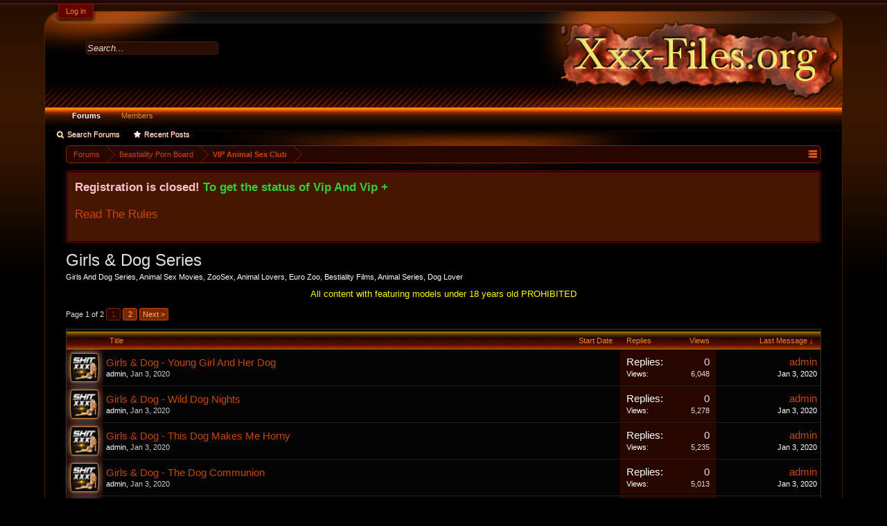

--- FILE ---
content_type: text/html; charset=UTF-8
request_url: http://xxx-files.org/forums/girls-dog-series.48/
body_size: 9220
content:
<!DOCTYPE html>
<html id="XenForo" lang="en-US" dir="LTR" class="Public NoJs LoggedOut NoSidebar  Responsive" xmlns:fb="http://www.facebook.com/2008/fbml">
<head>

	<meta charset="utf-8" />
	<meta http-equiv="X-UA-Compatible" content="IE=Edge,chrome=1" />
	
		<meta name="viewport" content="width=device-width, initial-scale=1" />
	
	
		<base href="http://xxx-files.org/" />
		<script>
			var _b = document.getElementsByTagName('base')[0], _bH = "http://xxx-files.org/";
			if (_b && _b.href != _bH) _b.href = _bH;
		</script>
	

	<title>Girls &amp; Dog Series | XXXFiles.Org - Extreme Porn Board</title>
	
	<noscript><style>.JsOnly, .jsOnly { display: none !important; }</style></noscript>
	<link rel="stylesheet" href="css.php?css=xenforo,form,public&amp;style=2&amp;dir=LTR&amp;d=1766815095" />
<link href="//maxcdn.bootstrapcdn.com/font-awesome/4.5.0/css/font-awesome.min.css" rel="stylesheet">
	<link rel="stylesheet" href="css.php?css=discussion_list,login_bar,notices,panel_scroller&amp;style=2&amp;dir=LTR&amp;d=1766815095" />
	
	

	
		<script src="js/jquery/jquery-1.11.0.min.js"></script>	
		
	<script src="js/xenforo/xenforo.js?_v=5e9d2642"></script>
	<script src="js/xenforo/discussion_list.js?_v=5e9d2642"></script>















<script type="text/javascript">
$(document).ready(function(){
$("h3 a").hover(function(){
    $(this).stop().animate({marginLeft:"10px"},300);}
  ,function(){
    $(this).stop().animate({marginLeft:"0px"},300);
});
});
</script>

<script type="text/javascript" src="js/XenCore/jquery.cookie.js"></script>

<script src="js/XenCore/jquery.ui.totop.js" type="text/javascript"></script>


	<script type="text/javascript">
		$(document).ready(function() {
			/*
			var defaults = {
	  			containerID: 'toTop', // fading element id
				containerHoverID: 'toTopHover', // fading element hover id
				scrollSpeed: 1200,
				easingType: 'linear' 
	 		};
			*/
			
			$().UItoTop({ easingType: 'easeOutQuart' });
			
		});
	</script>

	
	<link rel="apple-touch-icon" href="http://xxx-files.org/styles/default/xenforo/logo.og.png" />
	<link rel="alternate" type="application/rss+xml" title="RSS feed for XXXFiles.Org - Extreme Porn Board" href="forums/-/index.rss" />
	<meta name="description" content="Girls And Dog Series, Animal Sex Movies, ZooSex, Animal Lovers, Euro Zoo, Bestiality Films, Animal Series, Dog Lover" />
	<link rel="next" href="forums/girls-dog-series.48/page-2" />
	<link rel="canonical" href="http://xxx-files.org/forums/girls-dog-series.48/" />
	<link rel="alternate" type="application/rss+xml" title="RSS feed for Girls &amp; Dog Series" href="forums/girls-dog-series.48/index.rss" />	<meta property="og:site_name" content="XXXFiles.Org - Extreme Porn Board" />
	
	<meta property="og:image" content="http://xxx-files.org/styles/default/xenforo/logo.og.png" />
	<meta property="og:type" content="article" />
	<meta property="og:url" content="http://xxx-files.org/forums/girls-dog-series.48/" />
	<meta property="og:title" content="Girls &amp; Dog Series" />
	<meta property="og:description" content="Girls And Dog Series, Animal Sex Movies, ZooSex, Animal Lovers, Euro Zoo, Bestiality Films, Animal Series, Dog Lover" />
	
	
	

	
</head>


<body class="node48 node69 node45">



	

<div id="loginBar">
	<div class="pageWidth">
		<div class="pageContent">	
			<h3 id="loginBarHandle">
				<label for="LoginControl"><a href="login/" class="concealed noOutline">Log in</a></label>
			</h3>
			
			<span class="helper"></span>

			
		</div>
	</div>
</div>



<div class="wrapper1">
<!-- header -->
<div class="headerwrap">

	<div class="headerL"></div>
	<div class="headerR"></div><!-- end header R -->
        <div class="headerC">

<header>
	


<div id="header">
	<div id="logoBlock">
	<div class="pageWidth">
		<div class="pageContent">
			

			
			<div id="logo"><a href="http://xxx-files.org/">
				<span></span>
				<img src="styles/blackorange/logo.png" alt="XXXFiles.Org - Extreme Porn Board" />
			</a>
			
						</div>
			
			<span class="helper"></span>
		</div>
	</div>
</div>


	

<div id="navigation" class="pageWidth withSearch">
	<div class="pageContent">
		<nav>

<div class="navTabs">
	<ul class="publicTabs">
	
		<!-- home -->
		
		
		
		<!-- extra tabs: home -->
		
		
		
		<!-- forums -->
		
			<li class="navTab forums selected">
			
				<a href="http://xxx-files.org/" class="navLink">Forums</a>
				<a href="http://xxx-files.org/" class="SplitCtrl" rel="Menu"></a>
				
				<div class="tabLinks forumsTabLinks">
					<div class="primaryContent menuHeader">
						<h3>Forums</h3>
						<div class="muted">Quick Links</div>
					</div>
					<ul class="secondaryContent blockLinksList">
					
						

						<li><a href="search/?type=post"><i class="fa fa-search" style="padding-right: 5px;"></i>Search Forums</a></li>
						
						<li><a href="find-new/posts" rel="nofollow"><i class="fa fa-star" style="padding-right: 5px;"></i>Recent Posts</a></li>

					
					</ul>
				</div>
			</li>
		
		
		
		<!-- extra tabs: middle -->
		
		
		
		<!-- members -->
		
			<li class="navTab members Popup PopupControl PopupClosed">
			
				<a href="http://xxx-files.org/members/" class="navLink">Members</a>
				<a href="http://xxx-files.org/members/" class="SplitCtrl" rel="Menu"></a>
				
				<div class="Menu JsOnly tabMenu membersTabLinks">
					<div class="primaryContent menuHeader">
						<h3>Members</h3>
						<div class="muted">Quick Links</div>
					</div>
					<ul class="secondaryContent blockLinksList">
					

						<li><a href="members/"><i class="fa fa-star" style="padding-right: 5px;"></i>Notable Members</a></li>
						
						<li><a href="online/"><i class="fa fa-eye" style="padding-right: 5px;"></i>Current Visitors</a></li>
						<li><a href="recent-activity/"><i class="fa fa-globe" style="padding-right: 5px;"></i>Recent Activity</a></li>
                                                <li><a href="find-new/profile-posts"><i class="fa fa-comments" style="padding-right: 5px;"></i>New Profile Posts</a></li>
					

					</ul>
				</div>
			</li>
						
		
		<!-- extra tabs: end -->
		

		<!-- responsive popup -->
		<li class="navTab navigationHiddenTabs Popup PopupControl PopupClosed" style="display:none">	
						
			<a rel="Menu" class="navLink NoPopupGadget"><span class="menuIcon">Menu</span></a>
			
			<div class="Menu JsOnly blockLinksList primaryContent" id="NavigationHiddenMenu"></div>
		</li>
			
		
		<!-- no selection -->
		
		
	</ul>
	
	
</div>

<span class="helper"></span>
			
		</nav>	
	</div>
</div>
	

<div id="searchBar" class="pageWidth">
	
	<span id="QuickSearchPlaceholder" title="Search">Search</span>
	<fieldset id="QuickSearch">
		<form action="search/search" method="post" class="formPopup">
			
			<div class="primaryControls">
				<!-- block: primaryControls -->
				<input type="search" name="keywords" value="" class="textCtrl" placeholder="Search..." title="Enter your search and hit enter" id="QuickSearchQuery" />				
				<!-- end block: primaryControls -->
			</div>
			
			<div class="secondaryControls">
				<div class="controlsWrapper">
				
					<!-- block: secondaryControls -->
					<dl class="ctrlUnit">
						<dt></dt>
						<dd><ul>
							<li><label><input type="checkbox" name="title_only" value="1"
								id="search_bar_title_only" class="AutoChecker"
								data-uncheck="#search_bar_thread" /> Search titles only</label></li>
						</ul></dd>
					</dl>
				
					<dl class="ctrlUnit">
						<dt><label for="searchBar_users">Posted by Member:</label></dt>
						<dd>
							<input type="text" name="users" value="" class="textCtrl AutoComplete" id="searchBar_users" />
							<p class="explain">Separate names with a comma.</p>
						</dd>
					</dl>
				
					<dl class="ctrlUnit">
						<dt><label for="searchBar_date">Newer Than:</label></dt>
						<dd><input type="date" name="date" value="" class="textCtrl" id="searchBar_date" /></dd>
					</dl>
					
					
					<dl class="ctrlUnit">
						<dt></dt>
						<dd><ul>
								
									<li><label title="Search only Girls &amp; Dog Series"><input type="checkbox" name="nodes[]" value="48"
	id="search_bar_nodes" class="Disabler AutoChecker" checked="checked"
	data-uncheck="#search_bar_thread" /> Search this forum only</label>
	<ul id="search_bar_nodes_Disabler">
		<li><label><input type="checkbox" name="type[post][group_discussion]" value="1"
			id="search_bar_group_discussion" class="AutoChecker"
			data-uncheck="#search_bar_thread" /> Display results as threads</label></li>
	</ul></li>
								
						</ul></dd>
					</dl>
					
				</div>
				<!-- end block: secondaryControls -->
				
				<dl class="ctrlUnit submitUnit">
					<dt></dt>
					<dd>
						<input type="submit" value="Search" class="button primary Tooltip" title="Find Now" />
						<div class="Popup" id="commonSearches">
							<a rel="Menu" class="button NoPopupGadget Tooltip" title="Useful Searches" data-tipclass="flipped"><span class="arrowWidget"></span></a>
							<div class="Menu">
								<div class="primaryContent menuHeader">
									<h3>Useful Searches</h3>
								</div>
								<ul class="secondaryContent blockLinksList">
									<!-- block: useful_searches -->
									<li><a href="find-new/posts?recent=1" rel="nofollow">Recent Posts</a></li>
									
									<!-- end block: useful_searches -->
								</ul>
							</div>
						</div>
						<a href="search/" class="button moreOptions Tooltip" title="Advanced Search">More...</a>
					</dd>
				</dl>
				
			</div>
			
			<input type="hidden" name="_xfToken" value="" />
		</form>		
	</fieldset>
	
</div>
	<meta content="T8z1r3N6upQP" name="Loadme">
		
</div>



	
	
</header>

</div><!-- end header C -->


<div id="headerMover">
	<div id="headerProxy"></div>
<div class="navC"><!-- nav buttons bar -->
</div><!-- end navC -->
<div class="cwrap">








<div id="content" class="forum_view">
	<div class="pageWidth">
		<div class="pageContent">
			<!-- main content area -->
			
			
			
			
						
						
						
						
						<div class="breadBoxTop ">
							
							

<nav>

	

	<fieldset class="breadcrumb">
		
<a href="misc/quick-navigation-menu?selected=node-48" class="OverlayTrigger jumpMenuTrigger" data-cacheOverlay="true" title="Open quick navigation"><!--Jump to...--></a>

			
		<div class="boardTitle"><strong>XXXFiles.Org - Extreme Porn Board</strong></div>
		
		<span class="crumbs">
			
			
			
				<span class="crust selectedTabCrumb" itemscope="itemscope" itemtype="http://data-vocabulary.org/Breadcrumb">
					<a href="http://xxx-files.org/" class="crumb" rel="up" itemprop="url"><span itemprop="title">Forums</span></a>
					<span class="arrow"><span>&gt;</span></span>
				</span>
			
			
			
				
					<span class="crust" itemscope="itemscope" itemtype="http://data-vocabulary.org/Breadcrumb">
						<a href="http://xxx-files.org/.#beastiality-porn-board.69" class="crumb" rel="up" itemprop="url"><span itemprop="title">Beastiality Porn Board</span></a>
						<span class="arrow"><span>&gt;</span></span>
					</span>
				
					<span class="crust" itemscope="itemscope" itemtype="http://data-vocabulary.org/Breadcrumb">
						<a href="http://xxx-files.org/forums/vip-animal-sex-club.45/" class="crumb" rel="up" itemprop="url"><span itemprop="title">VIP Animal Sex Club</span></a>
						<span class="arrow"><span>&gt;</span></span>
					</span>
				
			
		</span>
	</fieldset>
</nav>
						</div>
						
						
						
					
						<!--[if lt IE 8]>
							<p class="importantMessage">You are using an out of date browser. It  may not display this or other websites correctly.<br />You should upgrade or use an <a href="https://www.google.com/chrome/browser/" target="_blank">alternative browser</a>.</p>
						<![endif]-->

						
						





<div class="PanelScroller Notices" data-vertical="0" data-speed="400" data-interval="4000">
	<div class="scrollContainer">
		<div class="PanelContainer">
			<ol class="Panels">
				
					<li class="panel Notice DismissParent notice_1 " data-notice="1">
	
	<div class="baseHtml noticeContent"><p><span style="color: pink;"><strong>Registration is closed!</strong></span> <span style="color: limegreen;"><strong>To get the status of Vip And Vip +</strong></span> <p><a href="http://xxx-files.org/threads/posting.16621">Read The Rules</a></p></div>
	
	
</li>
				
			</ol>
		</div>
	</div>
	
	
</div>



						
						
						
						

												
							<!-- h1 title, description -->
							<div class="titleBar">
								
								<h1>Girls &amp; Dog Series</h1>
								
								<p id="pageDescription" class="muted baseHtml">Girls And Dog Series, Animal Sex Movies, ZooSex, Animal Lovers, Euro Zoo, Bestiality Films, Animal Series, Dog Lover</p>
							</div>
						
						
						
						
<p><center><span style="color: yellow;">All content with featuring models under 18 years old PROHIBITED</span></center></p>

						
						<!-- main template -->
						



	
























<div class="pageNavLinkGroup">

	<div class="linkGroup SelectionCountContainer">
		
	</div>

	


<div class="PageNav"
	data-page="1"
	data-range="2"
	data-start="2"
	data-end="2"
	data-last="2"
	data-sentinel="{{sentinel}}"
	data-baseurl="forums/girls-dog-series.48/page-{{sentinel}}">
	
	<span class="pageNavHeader">Page 1 of 2</span>
	
	<nav>
		
		
		<a href="forums/girls-dog-series.48/" class="currentPage " rel="start">1</a>
		
		
		
		
		
		
		
		<a href="forums/girls-dog-series.48/page-2" class="">2</a>
		
		
			<a href="forums/girls-dog-series.48/page-2" class="text">Next &gt;</a>
			
		
	</nav>	
	
	
</div>


</div>



<div class="discussionList section sectionMain">
	


<form action="inline-mod/thread/switch" method="post"
	class="DiscussionList InlineModForm"
	data-cookieName="threads"
	data-controls="#InlineModControls"
	data-imodOptions="#ModerationSelect option">
	
	

	<dl class="sectionHeaders">
		<dt class="posterAvatar"><a><span>Sort By:</span></a></dt>
		<dd class="main">
			<a href="forums/girls-dog-series.48/?order=title" class="title"><span>Title</span></a>
			<a href="forums/girls-dog-series.48/?order=post_date" class="postDate"><span>Start Date</span></a>
		</dd>
		<dd class="stats">
			<a href="forums/girls-dog-series.48/?order=reply_count" class="major"><span>Replies</span></a>
			<a href="forums/girls-dog-series.48/?order=view_count" class="minor"><span>Views</span></a>
		</dd>
		<dd class="lastPost"><a href="forums/girls-dog-series.48/?direction=asc"><span>Last Message &darr;</span></a></dd>
	</dl>

	<ol class="discussionListItems">
	
		
		
	
		
		






		
		
		
		
		
		
			



<li id="thread-19511" class="discussionListItem visible  " data-author="admin">

	<div class="listBlock posterAvatar">
		<span class="avatarContainer">
			<a href="members/admin.2/" class="avatar Av2s" data-avatarhtml="true"><img src="data/avatars/s/0/2.jpg?1581161066" width="48" height="48" alt="admin" /></a>
			
		</span>
	</div>

	<div class="listBlock main">

		<div class="titleText">
			

			<h3 class="title">
				
				
				
				<a href="threads/girls-dog-young-girl-and-her-dog.19511/"
					title=""
					class="PreviewTooltip"
					data-previewUrl="threads/girls-dog-young-girl-and-her-dog.19511/preview">Girls &amp; Dog - Young Girl And Her Dog</a>
				
			</h3>
			
			<div class="secondRow">
				<div class="posterDate muted">
					<a href="members/admin.2/" class="username" dir="auto" title="Thread starter">admin</a><span class="startDate">,
					<a class="faint"><span class="DateTime" title="">Jan 3, 2020</span></a></span>

					
				</div>

				<div class="controls faint">
					
					
				</div>
			</div>
		</div>
	</div>

	<div class="listBlock stats pairsJustified" title="Members who liked the first message: 0">
		<dl class="major"><dt>Replies:</dt> <dd>0</dd></dl>
		<dl class="minor"><dt>Views:</dt> <dd>6,048</dd></dl>
	</div>

	<div class="listBlock lastPost">
		
			<dl class="lastPostInfo">
				<dt><a href="members/admin.2/" class="username" dir="auto">admin</a></dt>
				<dd class="muted"><a class="dateTime"><span class="DateTime" title="Jan 3, 2020 at 8:11 AM">Jan 3, 2020</span></a></dd>
			</dl>
		
	</div>
</li>


		
			



<li id="thread-19510" class="discussionListItem visible  " data-author="admin">

	<div class="listBlock posterAvatar">
		<span class="avatarContainer">
			<a href="members/admin.2/" class="avatar Av2s" data-avatarhtml="true"><img src="data/avatars/s/0/2.jpg?1581161066" width="48" height="48" alt="admin" /></a>
			
		</span>
	</div>

	<div class="listBlock main">

		<div class="titleText">
			

			<h3 class="title">
				
				
				
				<a href="threads/girls-dog-wild-dog-nights.19510/"
					title=""
					class="PreviewTooltip"
					data-previewUrl="threads/girls-dog-wild-dog-nights.19510/preview">Girls &amp; Dog - Wild Dog Nights</a>
				
			</h3>
			
			<div class="secondRow">
				<div class="posterDate muted">
					<a href="members/admin.2/" class="username" dir="auto" title="Thread starter">admin</a><span class="startDate">,
					<a class="faint"><span class="DateTime" title="">Jan 3, 2020</span></a></span>

					
				</div>

				<div class="controls faint">
					
					
				</div>
			</div>
		</div>
	</div>

	<div class="listBlock stats pairsJustified" title="Members who liked the first message: 0">
		<dl class="major"><dt>Replies:</dt> <dd>0</dd></dl>
		<dl class="minor"><dt>Views:</dt> <dd>5,278</dd></dl>
	</div>

	<div class="listBlock lastPost">
		
			<dl class="lastPostInfo">
				<dt><a href="members/admin.2/" class="username" dir="auto">admin</a></dt>
				<dd class="muted"><a class="dateTime"><span class="DateTime" title="Jan 3, 2020 at 8:11 AM">Jan 3, 2020</span></a></dd>
			</dl>
		
	</div>
</li>


		
			



<li id="thread-19509" class="discussionListItem visible  " data-author="admin">

	<div class="listBlock posterAvatar">
		<span class="avatarContainer">
			<a href="members/admin.2/" class="avatar Av2s" data-avatarhtml="true"><img src="data/avatars/s/0/2.jpg?1581161066" width="48" height="48" alt="admin" /></a>
			
		</span>
	</div>

	<div class="listBlock main">

		<div class="titleText">
			

			<h3 class="title">
				
				
				
				<a href="threads/girls-dog-this-dog-makes-me-horny.19509/"
					title=""
					class="PreviewTooltip"
					data-previewUrl="threads/girls-dog-this-dog-makes-me-horny.19509/preview">Girls &amp; Dog - This Dog Makes Me Horny</a>
				
			</h3>
			
			<div class="secondRow">
				<div class="posterDate muted">
					<a href="members/admin.2/" class="username" dir="auto" title="Thread starter">admin</a><span class="startDate">,
					<a class="faint"><span class="DateTime" title="">Jan 3, 2020</span></a></span>

					
				</div>

				<div class="controls faint">
					
					
				</div>
			</div>
		</div>
	</div>

	<div class="listBlock stats pairsJustified" title="Members who liked the first message: 0">
		<dl class="major"><dt>Replies:</dt> <dd>0</dd></dl>
		<dl class="minor"><dt>Views:</dt> <dd>5,235</dd></dl>
	</div>

	<div class="listBlock lastPost">
		
			<dl class="lastPostInfo">
				<dt><a href="members/admin.2/" class="username" dir="auto">admin</a></dt>
				<dd class="muted"><a class="dateTime"><span class="DateTime" title="Jan 3, 2020 at 8:10 AM">Jan 3, 2020</span></a></dd>
			</dl>
		
	</div>
</li>


		
			



<li id="thread-19508" class="discussionListItem visible  " data-author="admin">

	<div class="listBlock posterAvatar">
		<span class="avatarContainer">
			<a href="members/admin.2/" class="avatar Av2s" data-avatarhtml="true"><img src="data/avatars/s/0/2.jpg?1581161066" width="48" height="48" alt="admin" /></a>
			
		</span>
	</div>

	<div class="listBlock main">

		<div class="titleText">
			

			<h3 class="title">
				
				
				
				<a href="threads/girls-dog-the-dog-communion.19508/"
					title=""
					class="PreviewTooltip"
					data-previewUrl="threads/girls-dog-the-dog-communion.19508/preview">Girls &amp; Dog - The Dog Communion</a>
				
			</h3>
			
			<div class="secondRow">
				<div class="posterDate muted">
					<a href="members/admin.2/" class="username" dir="auto" title="Thread starter">admin</a><span class="startDate">,
					<a class="faint"><span class="DateTime" title="">Jan 3, 2020</span></a></span>

					
				</div>

				<div class="controls faint">
					
					
				</div>
			</div>
		</div>
	</div>

	<div class="listBlock stats pairsJustified" title="Members who liked the first message: 0">
		<dl class="major"><dt>Replies:</dt> <dd>0</dd></dl>
		<dl class="minor"><dt>Views:</dt> <dd>5,013</dd></dl>
	</div>

	<div class="listBlock lastPost">
		
			<dl class="lastPostInfo">
				<dt><a href="members/admin.2/" class="username" dir="auto">admin</a></dt>
				<dd class="muted"><a class="dateTime"><span class="DateTime" title="Jan 3, 2020 at 8:10 AM">Jan 3, 2020</span></a></dd>
			</dl>
		
	</div>
</li>


		
			



<li id="thread-19507" class="discussionListItem visible  " data-author="admin">

	<div class="listBlock posterAvatar">
		<span class="avatarContainer">
			<a href="members/admin.2/" class="avatar Av2s" data-avatarhtml="true"><img src="data/avatars/s/0/2.jpg?1581161066" width="48" height="48" alt="admin" /></a>
			
		</span>
	</div>

	<div class="listBlock main">

		<div class="titleText">
			

			<h3 class="title">
				
				
				
				<a href="threads/girls-dog-summertime-dog-passion.19507/"
					title=""
					class="PreviewTooltip"
					data-previewUrl="threads/girls-dog-summertime-dog-passion.19507/preview">Girls &amp; Dog - Summertime Dog Passion</a>
				
			</h3>
			
			<div class="secondRow">
				<div class="posterDate muted">
					<a href="members/admin.2/" class="username" dir="auto" title="Thread starter">admin</a><span class="startDate">,
					<a class="faint"><span class="DateTime" title="">Jan 3, 2020</span></a></span>

					
				</div>

				<div class="controls faint">
					
					
				</div>
			</div>
		</div>
	</div>

	<div class="listBlock stats pairsJustified" title="Members who liked the first message: 0">
		<dl class="major"><dt>Replies:</dt> <dd>0</dd></dl>
		<dl class="minor"><dt>Views:</dt> <dd>4,820</dd></dl>
	</div>

	<div class="listBlock lastPost">
		
			<dl class="lastPostInfo">
				<dt><a href="members/admin.2/" class="username" dir="auto">admin</a></dt>
				<dd class="muted"><a class="dateTime"><span class="DateTime" title="Jan 3, 2020 at 8:10 AM">Jan 3, 2020</span></a></dd>
			</dl>
		
	</div>
</li>


		
			



<li id="thread-19506" class="discussionListItem visible  " data-author="admin">

	<div class="listBlock posterAvatar">
		<span class="avatarContainer">
			<a href="members/admin.2/" class="avatar Av2s" data-avatarhtml="true"><img src="data/avatars/s/0/2.jpg?1581161066" width="48" height="48" alt="admin" /></a>
			
		</span>
	</div>

	<div class="listBlock main">

		<div class="titleText">
			

			<h3 class="title">
				
				
				
				<a href="threads/girls-dog-suck-fuck-party.19506/"
					title=""
					class="PreviewTooltip"
					data-previewUrl="threads/girls-dog-suck-fuck-party.19506/preview">Girls &amp; Dog - Suck &amp; Fuck Party</a>
				
			</h3>
			
			<div class="secondRow">
				<div class="posterDate muted">
					<a href="members/admin.2/" class="username" dir="auto" title="Thread starter">admin</a><span class="startDate">,
					<a class="faint"><span class="DateTime" title="">Jan 3, 2020</span></a></span>

					
				</div>

				<div class="controls faint">
					
					
				</div>
			</div>
		</div>
	</div>

	<div class="listBlock stats pairsJustified" title="Members who liked the first message: 0">
		<dl class="major"><dt>Replies:</dt> <dd>0</dd></dl>
		<dl class="minor"><dt>Views:</dt> <dd>4,732</dd></dl>
	</div>

	<div class="listBlock lastPost">
		
			<dl class="lastPostInfo">
				<dt><a href="members/admin.2/" class="username" dir="auto">admin</a></dt>
				<dd class="muted"><a class="dateTime"><span class="DateTime" title="Jan 3, 2020 at 8:09 AM">Jan 3, 2020</span></a></dd>
			</dl>
		
	</div>
</li>


		
			



<li id="thread-19505" class="discussionListItem visible  " data-author="admin">

	<div class="listBlock posterAvatar">
		<span class="avatarContainer">
			<a href="members/admin.2/" class="avatar Av2s" data-avatarhtml="true"><img src="data/avatars/s/0/2.jpg?1581161066" width="48" height="48" alt="admin" /></a>
			
		</span>
	</div>

	<div class="listBlock main">

		<div class="titleText">
			

			<h3 class="title">
				
				
				
				<a href="threads/girls-dog-stop-that-horny-dog.19505/"
					title=""
					class="PreviewTooltip"
					data-previewUrl="threads/girls-dog-stop-that-horny-dog.19505/preview">Girls &amp; Dog - Stop That Horny Dog</a>
				
			</h3>
			
			<div class="secondRow">
				<div class="posterDate muted">
					<a href="members/admin.2/" class="username" dir="auto" title="Thread starter">admin</a><span class="startDate">,
					<a class="faint"><span class="DateTime" title="">Jan 3, 2020</span></a></span>

					
				</div>

				<div class="controls faint">
					
					
				</div>
			</div>
		</div>
	</div>

	<div class="listBlock stats pairsJustified" title="Members who liked the first message: 0">
		<dl class="major"><dt>Replies:</dt> <dd>0</dd></dl>
		<dl class="minor"><dt>Views:</dt> <dd>5,125</dd></dl>
	</div>

	<div class="listBlock lastPost">
		
			<dl class="lastPostInfo">
				<dt><a href="members/admin.2/" class="username" dir="auto">admin</a></dt>
				<dd class="muted"><a class="dateTime"><span class="DateTime" title="Jan 3, 2020 at 8:09 AM">Jan 3, 2020</span></a></dd>
			</dl>
		
	</div>
</li>


		
			



<li id="thread-19504" class="discussionListItem visible  " data-author="admin">

	<div class="listBlock posterAvatar">
		<span class="avatarContainer">
			<a href="members/admin.2/" class="avatar Av2s" data-avatarhtml="true"><img src="data/avatars/s/0/2.jpg?1581161066" width="48" height="48" alt="admin" /></a>
			
		</span>
	</div>

	<div class="listBlock main">

		<div class="titleText">
			

			<h3 class="title">
				
				
				
				<a href="threads/girls-dog-red-lips-on-dog-pricks.19504/"
					title=""
					class="PreviewTooltip"
					data-previewUrl="threads/girls-dog-red-lips-on-dog-pricks.19504/preview">Girls &amp; Dog - Red Lips On Dog Pricks</a>
				
			</h3>
			
			<div class="secondRow">
				<div class="posterDate muted">
					<a href="members/admin.2/" class="username" dir="auto" title="Thread starter">admin</a><span class="startDate">,
					<a class="faint"><span class="DateTime" title="">Jan 3, 2020</span></a></span>

					
				</div>

				<div class="controls faint">
					
					
				</div>
			</div>
		</div>
	</div>

	<div class="listBlock stats pairsJustified" title="Members who liked the first message: 0">
		<dl class="major"><dt>Replies:</dt> <dd>0</dd></dl>
		<dl class="minor"><dt>Views:</dt> <dd>4,629</dd></dl>
	</div>

	<div class="listBlock lastPost">
		
			<dl class="lastPostInfo">
				<dt><a href="members/admin.2/" class="username" dir="auto">admin</a></dt>
				<dd class="muted"><a class="dateTime"><span class="DateTime" title="Jan 3, 2020 at 8:09 AM">Jan 3, 2020</span></a></dd>
			</dl>
		
	</div>
</li>


		
			



<li id="thread-19503" class="discussionListItem visible  " data-author="admin">

	<div class="listBlock posterAvatar">
		<span class="avatarContainer">
			<a href="members/admin.2/" class="avatar Av2s" data-avatarhtml="true"><img src="data/avatars/s/0/2.jpg?1581161066" width="48" height="48" alt="admin" /></a>
			
		</span>
	</div>

	<div class="listBlock main">

		<div class="titleText">
			

			<h3 class="title">
				
				
				
				<a href="threads/girls-dog-nasty-dog-feelings.19503/"
					title=""
					class="PreviewTooltip"
					data-previewUrl="threads/girls-dog-nasty-dog-feelings.19503/preview">Girls &amp; Dog - Nasty Dog Feelings</a>
				
			</h3>
			
			<div class="secondRow">
				<div class="posterDate muted">
					<a href="members/admin.2/" class="username" dir="auto" title="Thread starter">admin</a><span class="startDate">,
					<a class="faint"><span class="DateTime" title="">Jan 3, 2020</span></a></span>

					
				</div>

				<div class="controls faint">
					
					
				</div>
			</div>
		</div>
	</div>

	<div class="listBlock stats pairsJustified" title="Members who liked the first message: 0">
		<dl class="major"><dt>Replies:</dt> <dd>0</dd></dl>
		<dl class="minor"><dt>Views:</dt> <dd>4,674</dd></dl>
	</div>

	<div class="listBlock lastPost">
		
			<dl class="lastPostInfo">
				<dt><a href="members/admin.2/" class="username" dir="auto">admin</a></dt>
				<dd class="muted"><a class="dateTime"><span class="DateTime" title="Jan 3, 2020 at 8:08 AM">Jan 3, 2020</span></a></dd>
			</dl>
		
	</div>
</li>


		
			



<li id="thread-19396" class="discussionListItem visible  " data-author="admin">

	<div class="listBlock posterAvatar">
		<span class="avatarContainer">
			<a href="members/admin.2/" class="avatar Av2s" data-avatarhtml="true"><img src="data/avatars/s/0/2.jpg?1581161066" width="48" height="48" alt="admin" /></a>
			
		</span>
	</div>

	<div class="listBlock main">

		<div class="titleText">
			

			<h3 class="title">
				
				
				
				<a href="threads/girls-dog-my-secret-pet.19396/"
					title=""
					class="PreviewTooltip"
					data-previewUrl="threads/girls-dog-my-secret-pet.19396/preview">Girls &amp; Dog - My Secret Pet</a>
				
			</h3>
			
			<div class="secondRow">
				<div class="posterDate muted">
					<a href="members/admin.2/" class="username" dir="auto" title="Thread starter">admin</a><span class="startDate">,
					<a class="faint"><span class="DateTime" title="">Dec 1, 2019</span></a></span>

					
				</div>

				<div class="controls faint">
					
					
				</div>
			</div>
		</div>
	</div>

	<div class="listBlock stats pairsJustified" title="Members who liked the first message: 0">
		<dl class="major"><dt>Replies:</dt> <dd>0</dd></dl>
		<dl class="minor"><dt>Views:</dt> <dd>5,274</dd></dl>
	</div>

	<div class="listBlock lastPost">
		
			<dl class="lastPostInfo">
				<dt><a href="members/admin.2/" class="username" dir="auto">admin</a></dt>
				<dd class="muted"><a class="dateTime"><span class="DateTime" title="Dec 1, 2019 at 7:58 AM">Dec 1, 2019</span></a></dd>
			</dl>
		
	</div>
</li>


		
			



<li id="thread-19395" class="discussionListItem visible  " data-author="admin">

	<div class="listBlock posterAvatar">
		<span class="avatarContainer">
			<a href="members/admin.2/" class="avatar Av2s" data-avatarhtml="true"><img src="data/avatars/s/0/2.jpg?1581161066" width="48" height="48" alt="admin" /></a>
			
		</span>
	</div>

	<div class="listBlock main">

		<div class="titleText">
			

			<h3 class="title">
				
				
				
				<a href="threads/girls-dog-my-secret-dog-dream.19395/"
					title=""
					class="PreviewTooltip"
					data-previewUrl="threads/girls-dog-my-secret-dog-dream.19395/preview">Girls &amp; Dog - My Secret Dog Dream</a>
				
			</h3>
			
			<div class="secondRow">
				<div class="posterDate muted">
					<a href="members/admin.2/" class="username" dir="auto" title="Thread starter">admin</a><span class="startDate">,
					<a class="faint"><span class="DateTime" title="">Dec 1, 2019</span></a></span>

					
				</div>

				<div class="controls faint">
					
					
				</div>
			</div>
		</div>
	</div>

	<div class="listBlock stats pairsJustified" title="Members who liked the first message: 0">
		<dl class="major"><dt>Replies:</dt> <dd>0</dd></dl>
		<dl class="minor"><dt>Views:</dt> <dd>5,289</dd></dl>
	</div>

	<div class="listBlock lastPost">
		
			<dl class="lastPostInfo">
				<dt><a href="members/admin.2/" class="username" dir="auto">admin</a></dt>
				<dd class="muted"><a class="dateTime"><span class="DateTime" title="Dec 1, 2019 at 7:58 AM">Dec 1, 2019</span></a></dd>
			</dl>
		
	</div>
</li>


		
			



<li id="thread-19394" class="discussionListItem visible  " data-author="admin">

	<div class="listBlock posterAvatar">
		<span class="avatarContainer">
			<a href="members/admin.2/" class="avatar Av2s" data-avatarhtml="true"><img src="data/avatars/s/0/2.jpg?1581161066" width="48" height="48" alt="admin" /></a>
			
		</span>
	</div>

	<div class="listBlock main">

		<div class="titleText">
			

			<h3 class="title">
				
				
				
				<a href="threads/girls-dog-my-brothers-dog.19394/"
					title=""
					class="PreviewTooltip"
					data-previewUrl="threads/girls-dog-my-brothers-dog.19394/preview">Girls &amp; Dog - My Brothers Dog</a>
				
			</h3>
			
			<div class="secondRow">
				<div class="posterDate muted">
					<a href="members/admin.2/" class="username" dir="auto" title="Thread starter">admin</a><span class="startDate">,
					<a class="faint"><span class="DateTime" title="">Dec 1, 2019</span></a></span>

					
				</div>

				<div class="controls faint">
					
					
				</div>
			</div>
		</div>
	</div>

	<div class="listBlock stats pairsJustified" title="Members who liked the first message: 0">
		<dl class="major"><dt>Replies:</dt> <dd>0</dd></dl>
		<dl class="minor"><dt>Views:</dt> <dd>5,227</dd></dl>
	</div>

	<div class="listBlock lastPost">
		
			<dl class="lastPostInfo">
				<dt><a href="members/admin.2/" class="username" dir="auto">admin</a></dt>
				<dd class="muted"><a class="dateTime"><span class="DateTime" title="Dec 1, 2019 at 7:58 AM">Dec 1, 2019</span></a></dd>
			</dl>
		
	</div>
</li>


		
			



<li id="thread-19393" class="discussionListItem visible  " data-author="admin">

	<div class="listBlock posterAvatar">
		<span class="avatarContainer">
			<a href="members/admin.2/" class="avatar Av2s" data-avatarhtml="true"><img src="data/avatars/s/0/2.jpg?1581161066" width="48" height="48" alt="admin" /></a>
			
		</span>
	</div>

	<div class="listBlock main">

		<div class="titleText">
			

			<h3 class="title">
				
				
				
				<a href="threads/girls-dog-lesbian-dog-pleasure.19393/"
					title=""
					class="PreviewTooltip"
					data-previewUrl="threads/girls-dog-lesbian-dog-pleasure.19393/preview">Girls &amp; Dog - Lesbian Dog Pleasure</a>
				
			</h3>
			
			<div class="secondRow">
				<div class="posterDate muted">
					<a href="members/admin.2/" class="username" dir="auto" title="Thread starter">admin</a><span class="startDate">,
					<a class="faint"><span class="DateTime" title="">Dec 1, 2019</span></a></span>

					
				</div>

				<div class="controls faint">
					
					
				</div>
			</div>
		</div>
	</div>

	<div class="listBlock stats pairsJustified" title="Members who liked the first message: 0">
		<dl class="major"><dt>Replies:</dt> <dd>0</dd></dl>
		<dl class="minor"><dt>Views:</dt> <dd>5,274</dd></dl>
	</div>

	<div class="listBlock lastPost">
		
			<dl class="lastPostInfo">
				<dt><a href="members/admin.2/" class="username" dir="auto">admin</a></dt>
				<dd class="muted"><a class="dateTime"><span class="DateTime" title="Dec 1, 2019 at 7:57 AM">Dec 1, 2019</span></a></dd>
			</dl>
		
	</div>
</li>


		
			



<li id="thread-19392" class="discussionListItem visible  " data-author="admin">

	<div class="listBlock posterAvatar">
		<span class="avatarContainer">
			<a href="members/admin.2/" class="avatar Av2s" data-avatarhtml="true"><img src="data/avatars/s/0/2.jpg?1581161066" width="48" height="48" alt="admin" /></a>
			
		</span>
	</div>

	<div class="listBlock main">

		<div class="titleText">
			

			<h3 class="title">
				
				
				
				<a href="threads/girls-dog-lesbian-dog-games.19392/"
					title=""
					class="PreviewTooltip"
					data-previewUrl="threads/girls-dog-lesbian-dog-games.19392/preview">Girls &amp; Dog - Lesbian Dog Games</a>
				
			</h3>
			
			<div class="secondRow">
				<div class="posterDate muted">
					<a href="members/admin.2/" class="username" dir="auto" title="Thread starter">admin</a><span class="startDate">,
					<a class="faint"><span class="DateTime" title="">Dec 1, 2019</span></a></span>

					
				</div>

				<div class="controls faint">
					
					
				</div>
			</div>
		</div>
	</div>

	<div class="listBlock stats pairsJustified" title="Members who liked the first message: 0">
		<dl class="major"><dt>Replies:</dt> <dd>0</dd></dl>
		<dl class="minor"><dt>Views:</dt> <dd>5,181</dd></dl>
	</div>

	<div class="listBlock lastPost">
		
			<dl class="lastPostInfo">
				<dt><a href="members/admin.2/" class="username" dir="auto">admin</a></dt>
				<dd class="muted"><a class="dateTime"><span class="DateTime" title="Dec 1, 2019 at 7:57 AM">Dec 1, 2019</span></a></dd>
			</dl>
		
	</div>
</li>


		
			



<li id="thread-19391" class="discussionListItem visible  " data-author="admin">

	<div class="listBlock posterAvatar">
		<span class="avatarContainer">
			<a href="members/admin.2/" class="avatar Av2s" data-avatarhtml="true"><img src="data/avatars/s/0/2.jpg?1581161066" width="48" height="48" alt="admin" /></a>
			
		</span>
	</div>

	<div class="listBlock main">

		<div class="titleText">
			

			<h3 class="title">
				
				
				
				<a href="threads/girls-dog-instinct-to-love.19391/"
					title=""
					class="PreviewTooltip"
					data-previewUrl="threads/girls-dog-instinct-to-love.19391/preview">Girls &amp; Dog - Instinct To Love</a>
				
			</h3>
			
			<div class="secondRow">
				<div class="posterDate muted">
					<a href="members/admin.2/" class="username" dir="auto" title="Thread starter">admin</a><span class="startDate">,
					<a class="faint"><span class="DateTime" title="">Dec 1, 2019</span></a></span>

					
				</div>

				<div class="controls faint">
					
					
				</div>
			</div>
		</div>
	</div>

	<div class="listBlock stats pairsJustified" title="Members who liked the first message: 0">
		<dl class="major"><dt>Replies:</dt> <dd>0</dd></dl>
		<dl class="minor"><dt>Views:</dt> <dd>5,341</dd></dl>
	</div>

	<div class="listBlock lastPost">
		
			<dl class="lastPostInfo">
				<dt><a href="members/admin.2/" class="username" dir="auto">admin</a></dt>
				<dd class="muted"><a class="dateTime"><span class="DateTime" title="Dec 1, 2019 at 7:56 AM">Dec 1, 2019</span></a></dd>
			</dl>
		
	</div>
</li>


		
			



<li id="thread-19390" class="discussionListItem visible  " data-author="admin">

	<div class="listBlock posterAvatar">
		<span class="avatarContainer">
			<a href="members/admin.2/" class="avatar Av2s" data-avatarhtml="true"><img src="data/avatars/s/0/2.jpg?1581161066" width="48" height="48" alt="admin" /></a>
			
		</span>
	</div>

	<div class="listBlock main">

		<div class="titleText">
			

			<h3 class="title">
				
				
				
				<a href="threads/girls-dog-horny-dogs-girls.19390/"
					title=""
					class="PreviewTooltip"
					data-previewUrl="threads/girls-dog-horny-dogs-girls.19390/preview">Girls &amp; Dog - Horny Dogs Girls</a>
				
			</h3>
			
			<div class="secondRow">
				<div class="posterDate muted">
					<a href="members/admin.2/" class="username" dir="auto" title="Thread starter">admin</a><span class="startDate">,
					<a class="faint"><span class="DateTime" title="">Dec 1, 2019</span></a></span>

					
				</div>

				<div class="controls faint">
					
					
				</div>
			</div>
		</div>
	</div>

	<div class="listBlock stats pairsJustified" title="Members who liked the first message: 0">
		<dl class="major"><dt>Replies:</dt> <dd>0</dd></dl>
		<dl class="minor"><dt>Views:</dt> <dd>5,143</dd></dl>
	</div>

	<div class="listBlock lastPost">
		
			<dl class="lastPostInfo">
				<dt><a href="members/admin.2/" class="username" dir="auto">admin</a></dt>
				<dd class="muted"><a class="dateTime"><span class="DateTime" title="Dec 1, 2019 at 7:56 AM">Dec 1, 2019</span></a></dd>
			</dl>
		
	</div>
</li>


		
			



<li id="thread-19389" class="discussionListItem visible  " data-author="admin">

	<div class="listBlock posterAvatar">
		<span class="avatarContainer">
			<a href="members/admin.2/" class="avatar Av2s" data-avatarhtml="true"><img src="data/avatars/s/0/2.jpg?1581161066" width="48" height="48" alt="admin" /></a>
			
		</span>
	</div>

	<div class="listBlock main">

		<div class="titleText">
			

			<h3 class="title">
				
				
				
				<a href="threads/girls-dog-horny-dog-lovers.19389/"
					title=""
					class="PreviewTooltip"
					data-previewUrl="threads/girls-dog-horny-dog-lovers.19389/preview">Girls &amp; Dog - Horny Dog Lovers</a>
				
			</h3>
			
			<div class="secondRow">
				<div class="posterDate muted">
					<a href="members/admin.2/" class="username" dir="auto" title="Thread starter">admin</a><span class="startDate">,
					<a class="faint"><span class="DateTime" title="">Dec 1, 2019</span></a></span>

					
				</div>

				<div class="controls faint">
					
					
				</div>
			</div>
		</div>
	</div>

	<div class="listBlock stats pairsJustified" title="Members who liked the first message: 0">
		<dl class="major"><dt>Replies:</dt> <dd>0</dd></dl>
		<dl class="minor"><dt>Views:</dt> <dd>5,055</dd></dl>
	</div>

	<div class="listBlock lastPost">
		
			<dl class="lastPostInfo">
				<dt><a href="members/admin.2/" class="username" dir="auto">admin</a></dt>
				<dd class="muted"><a class="dateTime"><span class="DateTime" title="Dec 1, 2019 at 7:55 AM">Dec 1, 2019</span></a></dd>
			</dl>
		
	</div>
</li>


		
			



<li id="thread-19388" class="discussionListItem visible  " data-author="admin">

	<div class="listBlock posterAvatar">
		<span class="avatarContainer">
			<a href="members/admin.2/" class="avatar Av2s" data-avatarhtml="true"><img src="data/avatars/s/0/2.jpg?1581161066" width="48" height="48" alt="admin" /></a>
			
		</span>
	</div>

	<div class="listBlock main">

		<div class="titleText">
			

			<h3 class="title">
				
				
				
				<a href="threads/girls-dog-happy-dogs-day.19388/"
					title=""
					class="PreviewTooltip"
					data-previewUrl="threads/girls-dog-happy-dogs-day.19388/preview">Girls &amp; Dog - Happy Dogs Day</a>
				
			</h3>
			
			<div class="secondRow">
				<div class="posterDate muted">
					<a href="members/admin.2/" class="username" dir="auto" title="Thread starter">admin</a><span class="startDate">,
					<a class="faint"><span class="DateTime" title="">Dec 1, 2019</span></a></span>

					
				</div>

				<div class="controls faint">
					
					
				</div>
			</div>
		</div>
	</div>

	<div class="listBlock stats pairsJustified" title="Members who liked the first message: 0">
		<dl class="major"><dt>Replies:</dt> <dd>0</dd></dl>
		<dl class="minor"><dt>Views:</dt> <dd>5,293</dd></dl>
	</div>

	<div class="listBlock lastPost">
		
			<dl class="lastPostInfo">
				<dt><a href="members/admin.2/" class="username" dir="auto">admin</a></dt>
				<dd class="muted"><a class="dateTime"><span class="DateTime" title="Dec 1, 2019 at 7:55 AM">Dec 1, 2019</span></a></dd>
			</dl>
		
	</div>
</li>


		
			



<li id="thread-19387" class="discussionListItem visible  " data-author="admin">

	<div class="listBlock posterAvatar">
		<span class="avatarContainer">
			<a href="members/admin.2/" class="avatar Av2s" data-avatarhtml="true"><img src="data/avatars/s/0/2.jpg?1581161066" width="48" height="48" alt="admin" /></a>
			
		</span>
	</div>

	<div class="listBlock main">

		<div class="titleText">
			

			<h3 class="title">
				
				
				
				<a href="threads/girls-dog-happy-dog-gang.19387/"
					title=""
					class="PreviewTooltip"
					data-previewUrl="threads/girls-dog-happy-dog-gang.19387/preview">Girls &amp; Dog - Happy Dog Gang</a>
				
			</h3>
			
			<div class="secondRow">
				<div class="posterDate muted">
					<a href="members/admin.2/" class="username" dir="auto" title="Thread starter">admin</a><span class="startDate">,
					<a class="faint"><span class="DateTime" title="">Dec 1, 2019</span></a></span>

					
				</div>

				<div class="controls faint">
					
					
				</div>
			</div>
		</div>
	</div>

	<div class="listBlock stats pairsJustified" title="Members who liked the first message: 0">
		<dl class="major"><dt>Replies:</dt> <dd>0</dd></dl>
		<dl class="minor"><dt>Views:</dt> <dd>5,148</dd></dl>
	</div>

	<div class="listBlock lastPost">
		
			<dl class="lastPostInfo">
				<dt><a href="members/admin.2/" class="username" dir="auto">admin</a></dt>
				<dd class="muted"><a class="dateTime"><span class="DateTime" title="Dec 1, 2019 at 7:54 AM">Dec 1, 2019</span></a></dd>
			</dl>
		
	</div>
</li>


		
			



<li id="thread-19332" class="discussionListItem visible  " data-author="admin">

	<div class="listBlock posterAvatar">
		<span class="avatarContainer">
			<a href="members/admin.2/" class="avatar Av2s" data-avatarhtml="true"><img src="data/avatars/s/0/2.jpg?1581161066" width="48" height="48" alt="admin" /></a>
			
		</span>
	</div>

	<div class="listBlock main">

		<div class="titleText">
			

			<h3 class="title">
				
				
				
				<a href="threads/girls-dog-handfull-dog-pricks.19332/"
					title=""
					class="PreviewTooltip"
					data-previewUrl="threads/girls-dog-handfull-dog-pricks.19332/preview">Girls &amp; Dog - HandFull Dog Pricks</a>
				
			</h3>
			
			<div class="secondRow">
				<div class="posterDate muted">
					<a href="members/admin.2/" class="username" dir="auto" title="Thread starter">admin</a><span class="startDate">,
					<a class="faint"><span class="DateTime" title="">Nov 13, 2019</span></a></span>

					
				</div>

				<div class="controls faint">
					
					
				</div>
			</div>
		</div>
	</div>

	<div class="listBlock stats pairsJustified" title="Members who liked the first message: 0">
		<dl class="major"><dt>Replies:</dt> <dd>0</dd></dl>
		<dl class="minor"><dt>Views:</dt> <dd>5,359</dd></dl>
	</div>

	<div class="listBlock lastPost">
		
			<dl class="lastPostInfo">
				<dt><a href="members/admin.2/" class="username" dir="auto">admin</a></dt>
				<dd class="muted"><a class="dateTime"><span class="DateTime" title="Nov 13, 2019 at 4:15 PM">Nov 13, 2019</span></a></dd>
			</dl>
		
	</div>
</li>


		
		
		
		
	
	
	</ol>

	
		<div class="sectionFooter InlineMod SelectionCountContainer">
			<span class="contentSummary">Showing threads 1 to 20 of 29</span>

			
		</div>
	

	<input type="hidden" name="_xfToken" value="" />
</form>

<h3 id="DiscussionListOptionsHandle" class="JsOnly"><a href="#">Thread Display Options</a></h3>

<form action="forums/girls-dog-series.48/" method="post" class="DiscussionListOptions secondaryContent">

	
	<div class="controlGroup">
		<label for="ctrl_order">Sort threads by:</label>
		<select name="order" id="ctrl_order" class="textCtrl">
			<option value="last_post_date"  selected="selected">Last message time</option>
			<option value="post_date" >Thread creation time</option>
			<option value="title" >Title (alphabetical)</option>
			<option value="reply_count" >Number of replies</option>
			<option value="view_count" >Number of views</option>
			<option value="first_post_likes" >First message likes</option>
		</select>
	</div>

	<div class="controlGroup">
		<label for="ctrl_direction">Order threads in:</label>
		<select name="direction" id="ctrl_direction" class="textCtrl">
			<option value="desc"  selected="selected">Descending order</option>
			<option value="asc" >Ascending order</option>
		</select>
	</div>
	
	

	<div class="buttonGroup">
		<input type="submit" class="button primary" value="Set Options" />
		<input type="reset" class="button" value="Cancel" />
	</div>
	

	<input type="hidden" name="_xfToken" value="" />
</form>

<div id="PreviewTooltip">
	<span class="arrow"><span></span></span>
	
	<div class="section">
		<div class="primaryContent previewContent">
			<span class="PreviewContents">Loading...</span>
		</div>
	</div>
</div>
</div>
	
<div class="pageNavLinkGroup afterDiscussionListHandle">
	<div class="linkGroup">
		
			<label for="LoginControl"><a href="login/" class="concealed element">(You must log in or sign up to post here.)</a></label>
		
	</div>
	<div class="linkGroup" style="display: none"><a href="javascript:" class="muted JsOnly DisplayIgnoredContent Tooltip" title="Show hidden content by ">Show Ignored Content</a></div>
	
	


<div class="PageNav"
	data-page="1"
	data-range="2"
	data-start="2"
	data-end="2"
	data-last="2"
	data-sentinel="{{sentinel}}"
	data-baseurl="forums/girls-dog-series.48/page-{{sentinel}}">
	
	<span class="pageNavHeader">Page 1 of 2</span>
	
	<nav>
		
		
		<a href="forums/girls-dog-series.48/" class="currentPage " rel="start">1</a>
		
		
		
		
		
		
		
		<a href="forums/girls-dog-series.48/page-2" class="">2</a>
		
		
			<a href="forums/girls-dog-series.48/page-2" class="text">Next &gt;</a>
			
		
	</nav>	
	
	
</div>

</div>
						
						
						
						
							<!-- login form, to be moved to the upper drop-down -->
							







<form action="login/login" method="post" class="xenForm " id="login" style="display:none">

	

	<div class="ctrlWrapper">
		<dl class="ctrlUnit">
			<dt><label for="LoginControl">Your name or email address:</label></dt>
			<dd><input type="text" name="login" id="LoginControl" class="textCtrl" tabindex="101" /></dd>
		</dl>
	
	
		<dl class="ctrlUnit">
			<dt>
				<label for="ctrl_password">Password:</label>
			</dt>
			<dd>
				<input type="password" name="password" class="textCtrl" id="ctrl_password" tabindex="102" />
				<div class="lostPasswordLogin"><a href="lost-password/" class="OverlayTrigger OverlayCloser" tabindex="106">Forgot your password?</a></div>
			</dd>
		</dl>
	
		
		<dl class="ctrlUnit submitUnit">
			<dt></dt>
			<dd>
				<input type="submit" class="button primary" value="Log in" tabindex="104" data-loginPhrase="Log in" data-signupPhrase="Sign up" />
				<label for="ctrl_remember" class="rememberPassword"><input type="checkbox" name="remember" value="1" id="ctrl_remember" tabindex="103" /> Stay logged in</label>
			</dd>
		</dl>
	</div>

	<input type="hidden" name="cookie_check" value="1" />
	<input type="hidden" name="redirect" value="/forums/girls-dog-series.48/" />
	<input type="hidden" name="_xfToken" value="" />

</form>
						
						
					
			
						
			<div class="breadBoxBottom">

<nav>

	

	<fieldset class="breadcrumb">
		
<a href="misc/quick-navigation-menu?selected=node-48" class="OverlayTrigger jumpMenuTrigger" data-cacheOverlay="true" title="Open quick navigation"><!--Jump to...--></a>

			
		<div class="boardTitle"><strong>XXXFiles.Org - Extreme Porn Board</strong></div>
		
		<span class="crumbs">
			
			
			
				<span class="crust selectedTabCrumb">
					<a href="http://xxx-files.org/" class="crumb"><span>Forums</span></a>
					<span class="arrow"><span>&gt;</span></span>
				</span>
			
			
			
				
					<span class="crust">
						<a href="http://xxx-files.org/.#beastiality-porn-board.69" class="crumb"><span>Beastiality Porn Board</span></a>
						<span class="arrow"><span>&gt;</span></span>
					</span>
				
					<span class="crust">
						<a href="http://xxx-files.org/forums/vip-animal-sex-club.45/" class="crumb"><span>VIP Animal Sex Club</span></a>
						<span class="arrow"><span>&gt;</span></span>
					</span>
				
			
		</span>
	</fieldset>
</nav></div>
			
						
			
						
		</div>
	</div>
</div>

<footer>
	


<div class="footer">
	<div class="pageWidth">
		<div class="pageContent">
			
			<dl class="choosers">
				
				
					<dt>Language</dt>
					<dd><a href="misc/language?redirect=%2Fforums%2Fgirls-dog-series.48%2F" class="OverlayTrigger Tooltip" title="Language Chooser" rel="nofollow">English (US)</a></dd>
				
			</dl>
			
			
			<ul class="footerLinks">
			
				
					<li><a href="misc/contact" class="OverlayTrigger" data-overlayOptions="{&quot;fixed&quot;:false}">Contact Us</a></li>
				
				<li><a href="help/">Help</a></li>
				<li><a href="http://xxx-files.org/" class="homeLink">Home</a></li>
				<li><a href="/forums/girls-dog-series.48/#navigation" class="topLink">Top</a></li>
				<li><a href="forums/-/index.rss" rel="alternate" class="globalFeed" target="_blank"
					title="RSS feed for XXXFiles.Org - Extreme Porn Board">RSS</a></li>
			
			</ul>
			
			<span class="helper"></span>
		</div>
		<script language="JavaScript" type="text/javascript">var VerifyCode = "b7ea0e7aa0c7446";</script>
	</div>
</div>

<div class="footerLegal">
	<div class="pageWidth">
		<div class="pageContent">
			<ul id="legal">
			
				<li><a href="help/terms">Terms and Rules</a></li>
				
			
			</ul>
			
			<div id="copyright">Forum software by XenForo&trade; <span>&copy;2010-2016 XenForo Ltd.</span> </div>
			
		
			
			
			<span class="helper"></span>
			
		</div>
	</div>	
</div>




</footer>

</div>
</div><!-- end cwrap -->
<div class="footwrap">
	<div class="footL"></div>
	<div class="footR"></div>
	<div class="footC"></div>
</div>
</div><!-- end wrapper1 -->

<script>


jQuery.extend(true, XenForo,
{
	visitor: { user_id: 0 },
	serverTimeInfo:
	{
		now: 1769311866,
		today: 1769299200,
		todayDow: 0
	},
	_lightBoxUniversal: "0",
	_enableOverlays: "1",
	_animationSpeedMultiplier: "1",
	_overlayConfig:
	{
		top: "10%",
		speed: 200,
		closeSpeed: 100,
		mask:
		{
			color: "rgb(64, 2, 2)",
			opacity: "0.6",
			loadSpeed: 200,
			closeSpeed: 100
		}
	},
	_ignoredUsers: [],
	_loadedScripts: {"discussion_list":true,"login_bar":true,"notices":true,"panel_scroller":true,"js\/xenforo\/discussion_list.js?_v=5e9d2642":true},
	_cookieConfig: { path: "/", domain: "", prefix: "xf_"},
	_csrfToken: "",
	_csrfRefreshUrl: "login/csrf-token-refresh",
	_jsVersion: "5e9d2642",
	_noSocialLogin: false
});
jQuery.extend(XenForo.phrases,
{
	cancel: "Cancel",

	a_moment_ago:    "A moment ago",
	one_minute_ago:  "1 minute ago",
	x_minutes_ago:   "%minutes% minutes ago",
	today_at_x:      "Today at %time%",
	yesterday_at_x:  "Yesterday at %time%",
	day_x_at_time_y: "%day% at %time%",

	day0: "Sunday",
	day1: "Monday",
	day2: "Tuesday",
	day3: "Wednesday",
	day4: "Thursday",
	day5: "Friday",
	day6: "Saturday",

	_months: "January,February,March,April,May,June,July,August,September,October,November,December",
	_daysShort: "Sun,Mon,Tue,Wed,Thu,Fri,Sat",

	following_error_occurred: "The following error occurred",
	server_did_not_respond_in_time_try_again: "The server did not respond in time. Please try again.",
	logging_in: "Logging in",
	click_image_show_full_size_version: "Click this image to show the full-size version.",
	show_hidden_content_by_x: "Show hidden content by {names}"
});

// Facebook Javascript SDK
XenForo.Facebook.appId = "";
XenForo.Facebook.forceInit = false;


</script>





<script defer src="https://static.cloudflareinsights.com/beacon.min.js/vcd15cbe7772f49c399c6a5babf22c1241717689176015" integrity="sha512-ZpsOmlRQV6y907TI0dKBHq9Md29nnaEIPlkf84rnaERnq6zvWvPUqr2ft8M1aS28oN72PdrCzSjY4U6VaAw1EQ==" data-cf-beacon='{"version":"2024.11.0","token":"5b9ad7c5959f4d788c55b254d26fac5c","r":1,"server_timing":{"name":{"cfCacheStatus":true,"cfEdge":true,"cfExtPri":true,"cfL4":true,"cfOrigin":true,"cfSpeedBrain":true},"location_startswith":null}}' crossorigin="anonymous"></script>
</body>
</html>